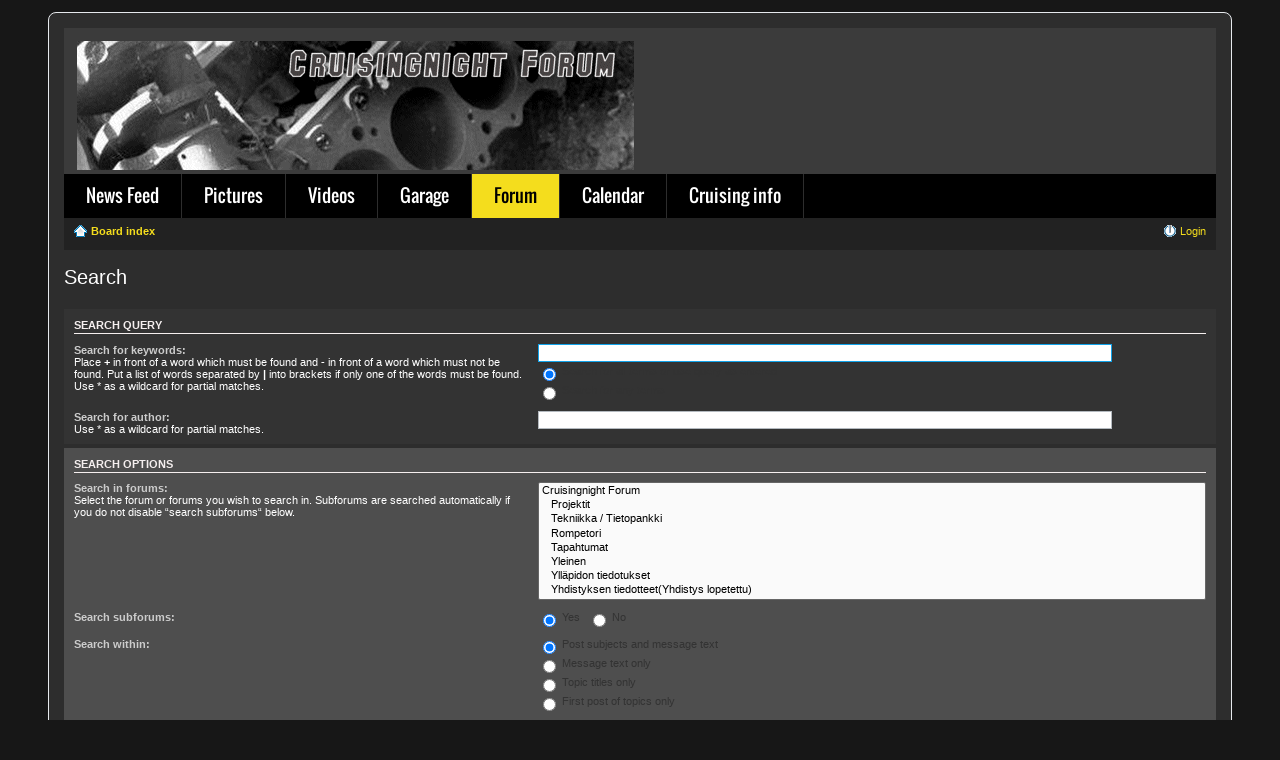

--- FILE ---
content_type: text/html; charset=UTF-8
request_url: https://cruisingnight.fi/forum/search.php?sid=55d29b72a875ee8f4a017656bd1a3a66
body_size: 3874
content:
<!DOCTYPE html>
<html dir="ltr" lang="en-gb">
<head>
<meta charset="utf-8" />
<meta name="viewport" content="width=device-width, initial-scale=1" />

<title>Cruisingnight Forum</title>
	<link rel="alternate" type="application/atom+xml" title="Feed - Cruisingnight forum" href="https://cruisingnight.fi/forum/feed.php">			<link rel="alternate" type="application/atom+xml" title="Feed - New Topics" href="https://cruisingnight.fi/forum/feed.php?mode=topics">				

<!--
	phpBB style name: prosilver
	Based on style:   prosilver (this is the default phpBB3 style)
	Original author:  Tom Beddard ( http://www.subBlue.com/ )
	Modified by:
-->

<link href="./styles/prosilver/theme/stylesheet.css?assets_version=51" rel="stylesheet">
<link href="./styles/prosilver/theme/en/stylesheet.css?assets_version=51" rel="stylesheet">
<link href="./styles/prosilver/theme/responsive.css?assets_version=51" rel="stylesheet" media="all and (max-width: 700px), all and (max-device-width: 700px)">



<!--[if lte IE 9]>
	<link href="./styles/prosilver/theme/tweaks.css?assets_version=51" rel="stylesheet">
<![endif]-->





</head>
<body id="phpbb" class="nojs notouch section-search ltr ">
	

<div id="wrap">
	<a id="top" class="anchor" accesskey="t"></a>
	<div id="page-header">
		<div class="headerbar" role="banner">
			<div class="inner">
						<div id="site-description">
				<a id="logo" class="logo" href="./index.php?sid=d42555dea9e467165edae0be418d12e6" title="Board index"><span class="imageset site_logo"></span></a>

				
				<p class="skiplink"><a href="#start_here">Skip to content</a></p>
			</div>

						
			</div>
		</div>
		<!-- 
Menun lisäys onnistui seuraavasti: 

palvelin/forum/stylesin Prosilveriin lisataan overall_header.html tiedostoon html-kommenttina INCLUDE monnimenu2.html
Ja jotta muutokset tulee voimaan, niin muista foorumin admin-paneelista purge cache. 

Alla tarvittavat css:t valikon muotoiluun, eli ei haeta suoraan Joomlan puolelta vaan tassa tiedostossa on kaikki tarpeellinen. 
-->

<style>
@font-face {
  font-family: 'Oswald';
  font-style: normal;
  font-weight: 400;
  src: local('Oswald Regular'), local('Oswald-Regular'), url(https://fonts.gstatic.com/s/oswald/v10/qpy-UiLNKP-VfOdbcs6r6-vvDin1pK8aKteLpeZ5c0A.woff) format('woff');
}
#topmenu {
	float: left;
	width: 100%;
	padding-left: 0px;
	font-family: 'Oswald', sans-serif; font-weight: 400;
	font-size: 18px;
	color: #fff;
	background-color: #000;
}
#topmenu ul { 
	float: left;
	padding: 0;
	margin: 0;
	list-style: none;
	background-color: #2d2d2d;
}
#topmenu a {
    display: block;
    color: #fff;
    padding-top: 8px;
    padding-bottom: 10px;
    padding-left: 22px;
    padding-right: 22px;
    text-decoration: none;
    background-color: #000;
}

#topmenu a:hover, #topmenu li.active a {
    color: #000;
    text-decoration: none;
    background-color: #f4dd1d;
}

#topmenu li {
	list-style-type:none;
    float: left;
    padding-right: 1px;
}

#topmenu li ul {
	list-style-type:none;
    position: absolute;
    font-family: Helvetica, Arial, sans-serif;
    font-weight: bold;
    font-size: 12px;
    width: 152px;
    left: -999em;
}

#topmenu li ul a {
    width: 152px;
    padding-top: 9px;
    padding-bottom: 9px;
    color: #999;
}

#topmenu li.active ul a:hover {
    color: #000;
    text-decoration: none;
    background-color: #f4dd1d;
}

#topmenu li.active ul a {
    text-decoration: none;
    background-color: #000;
    color: #999;
}

#topmenu li ul ul {
    margin: -37px 0 0 196px;
}

#topmenu li:hover ul ul, #topmenu li:hover ul ul ul, #topmenu li.sfhover ul ul,
#topmenu li.sfhover ul ul ul {
    left: -999em;
}

#topmenu li:hover ul, #topmenu li li:hover ul, #topmenu li li li:hover ul,
#topmenu li.sfhover ul, #topmenu li li.sfhover ul, #topmenu li li li.sfhover ul {
    left: auto;
}

</style>
<div id="topmenu">
<ul>
<li class="item-101"><a href="/index.php?option=com_content&amp;view=featured&amp;Itemid=101" >News Feed</a></li><li class="item-152"><a href="/index.php?option=com_joomgallery&amp;view=category&amp;catid=5&amp;Itemid=152" >Pictures</a></li><li class="item-137"><a href="/index.php?option=com_content&amp;view=category&amp;layout=blog&amp;id=8&amp;Itemid=137" >Videos</a></li><li class="item-220"><a href="/index.php?option=com_content&amp;view=category&amp;layout=blog&amp;id=16&amp;Itemid=220" >Garage</a></li><li class="item-134 current active"><a href="/forum" >Forum</a></li><li class="item-176"><a href="/index.php?option=com_content&amp;view=article&amp;id=7&amp;Itemid=176" >Calendar</a></li><li class="item-206"><a href="/index.php?option=com_content&amp;view=category&amp;id=15&amp;Itemid=206" >Cruising info</a></li></ul>
</div>
				<div class="navbar" role="navigation" style="background-color: #222;">
	<div class="inner">



	<ul id="nav-breadcrumbs" class="linklist navlinks" role="menubar">
						<li class="small-icon icon-home breadcrumbs">
									<span class="crumb" itemtype="http://data-vocabulary.org/Breadcrumb" itemscope=""><a href="./index.php?sid=d42555dea9e467165edae0be418d12e6" accesskey="h" data-navbar-reference="index" itemprop="url"><span itemprop="title">Board index</span></a></span>
								</li>
		
		<ul id="nav-main" class="linklist bulletin" role="menubar">


					<li class="small-icon icon-logout rightside"  data-skip-responsive="true"><a href="./ucp.php?mode=login&amp;sid=d42555dea9e467165edae0be418d12e6" title="Login" accesskey="x" role="menuitem">Login</a></li>
										</ul>


			</ul>

	</div>
</div>
	</div>

	
	<a id="start_here" class="anchor"></a>
	<div id="page-body" role="main">
		
		
<h2 class="solo">Search</h2>

<form method="get" action="./search.php" data-focus="keywords">

<div class="panel">
	<div class="inner">
	<h3>Search query</h3>

	<fieldset>
	<dl>
		<dt><label for="keywords">Search for keywords:</label><br /><span>Place <strong>+</strong> in front of a word which must be found and <strong>-</strong> in front of a word which must not be found. Put a list of words separated by <strong>|</strong> into brackets if only one of the words must be found. Use * as a wildcard for partial matches.</span></dt>
		<dd><input type="search" class="inputbox" name="keywords" id="keywords" size="40" title="Search for keywords" /></dd>
		<dd><label for="terms1"><input type="radio" name="terms" id="terms1" value="all" checked="checked" /> Search for all terms or use query as entered</label></dd>
		<dd><label for="terms2"><input type="radio" name="terms" id="terms2" value="any" /> Search for any terms</label></dd>
	</dl>
	<dl>
		<dt><label for="author">Search for author:</label><br /><span>Use * as a wildcard for partial matches.</span></dt>
		<dd><input type="search" class="inputbox" name="author" id="author" size="40" title="Search for author" /></dd>
	</dl>
	</fieldset>

	</div>
</div>

<div class="panel bg2">
	<div class="inner">

	<h3>Search options</h3>

	<fieldset>
	<dl>
		<dt><label for="search_forum">Search in forums:</label><br /><span>Select the forum or forums you wish to search in. Subforums are searched automatically if you do not disable “search subforums“ below.</span></dt>
		<dd><select name="fid[]" id="search_forum" multiple="multiple" size="8" title="Search in forums"><option value="3">Cruisingnight Forum</option><option value="4">&nbsp; &nbsp;Projektit</option><option value="5">&nbsp; &nbsp;Tekniikka / Tietopankki</option><option value="6">&nbsp; &nbsp;Rompetori</option><option value="7">&nbsp; &nbsp;Tapahtumat</option><option value="8">&nbsp; &nbsp;Yleinen</option><option value="10">&nbsp; &nbsp;Ylläpidon tiedotukset</option><option value="12">&nbsp; &nbsp;Yhdistyksen tiedotteet(Yhdistys lopetettu)</option></select></dd>
	</dl>
	<dl>
		<dt><label for="search_child1">Search subforums:</label></dt>
		<dd>
			<label for="search_child1"><input type="radio" name="sc" id="search_child1" value="1" checked="checked" /> Yes</label>
			<label for="search_child2"><input type="radio" name="sc" id="search_child2" value="0" /> No</label>
		</dd>
	</dl>
	<dl>
		<dt><label for="sf1">Search within:</label></dt>
		<dd><label for="sf1"><input type="radio" name="sf" id="sf1" value="all" checked="checked" /> Post subjects and message text</label></dd>
		<dd><label for="sf2"><input type="radio" name="sf" id="sf2" value="msgonly" /> Message text only</label></dd>
		<dd><label for="sf3"><input type="radio" name="sf" id="sf3" value="titleonly" /> Topic titles only</label></dd>
		<dd><label for="sf4"><input type="radio" name="sf" id="sf4" value="firstpost" /> First post of topics only</label></dd>
	</dl>

	<hr class="dashed" />

	<dl>
		<dt><label for="show_results1">Display results as:</label></dt>
		<dd>
			<label for="show_results1"><input type="radio" name="sr" id="show_results1" value="posts" checked="checked" /> Posts</label>
			<label for="show_results2"><input type="radio" name="sr" id="show_results2" value="topics" /> Topics</label>
		</dd>
	</dl>
	<dl>
		<dt><label for="sd">Sort results by:</label></dt>
		<dd><select name="sk" id="sk"><option value="a">Author</option><option value="t" selected="selected">Post time</option><option value="f">Forum</option><option value="i">Topic title</option><option value="s">Post subject</option></select>&nbsp;
			<label for="sa"><input type="radio" name="sd" id="sa" value="a" /> Ascending</label>
			<label for="sd"><input type="radio" name="sd" id="sd" value="d" checked="checked" /> Descending</label>
		</dd>
	</dl>
	<dl>
		<dt><label>Limit results to previous:</label></dt>
		<dd><select name="st" id="st"><option value="0" selected="selected">All results</option><option value="1">1 day</option><option value="7">7 days</option><option value="14">2 weeks</option><option value="30">1 month</option><option value="90">3 months</option><option value="180">6 months</option><option value="365">1 year</option></select></dd>
	</dl>
	<dl>
		<dt><label>Return first:</label></dt>
		<dd><select name="ch" title="Return first"><option value="-1">All available</option><option value="0">0</option><option value="25">25</option><option value="50">50</option><option value="100">100</option><option value="200">200</option><option value="300" selected="selected">300</option><option value="400">400</option><option value="500">500</option><option value="600">600</option><option value="700">700</option><option value="800">800</option><option value="900">900</option><option value="1000">1000</option></select> characters of posts</dd>
	</dl>
	</fieldset>

	</div>
</div>

<div class="panel bg3">
	<div class="inner">

	<fieldset class="submit-buttons">
		<input type="hidden" name="t" value="0" />
<input type="hidden" name="sid" value="d42555dea9e467165edae0be418d12e6" />
<input type="reset" value="Reset" name="reset" class="button2" />&nbsp;
		<input type="submit" name="submit" value="Search" class="button1" />
	</fieldset>

	</div>
</div>

</form>


			</div>


<div id="page-footer" role="contentinfo">
	<div class="navbar" role="navigation">
	<div class="inner">

	<ul id="nav-footer" class="linklist bulletin" role="menubar">
		<li class="small-icon icon-home breadcrumbs">
									<span class="crumb"><a href="./index.php?sid=d42555dea9e467165edae0be418d12e6" data-navbar-reference="index">Board index</a></span>
					</li>
		
				<li class="rightside">All times are <abbr title="UTC+2">UTC+02:00</abbr></li>
							<li class="small-icon icon-delete-cookies rightside"><a href="./ucp.php?mode=delete_cookies&amp;sid=d42555dea9e467165edae0be418d12e6" data-ajax="true" data-refresh="true" role="menuitem">Delete all board cookies</a></li>
									<li class="small-icon icon-team rightside" data-last-responsive="true"><a href="./memberlist.php?mode=team&amp;sid=d42555dea9e467165edae0be418d12e6" role="menuitem">The team</a></li>					</ul>

	</div>
</div>

	<div class="copyright">
				Powered by <a href="https://www.phpbb.com/">phpBB</a>&reg; Forum Software &copy; phpBB Limited
									</div>

	<div id="darkenwrapper" data-ajax-error-title="AJAX error" data-ajax-error-text="Something went wrong when processing your request." data-ajax-error-text-abort="User aborted request." data-ajax-error-text-timeout="Your request timed out; please try again." data-ajax-error-text-parsererror="Something went wrong with the request and the server returned an invalid reply.">
		<div id="darken">&nbsp;</div>
	</div>

	<div id="phpbb_alert" class="phpbb_alert" data-l-err="Error" data-l-timeout-processing-req="Request timed out.">
		<a href="#" class="alert_close"></a>
		<h3 class="alert_title">&nbsp;</h3><p class="alert_text"></p>
	</div>
	<div id="phpbb_confirm" class="phpbb_alert">
		<a href="#" class="alert_close"></a>
		<div class="alert_text"></div>
	</div>
</div>

</div>

<div>
	<a id="bottom" class="anchor" accesskey="z"></a>
	<img src="./cron.php?cron_type=cron.task.core.tidy_search&amp;sid=d42555dea9e467165edae0be418d12e6" width="1" height="1" alt="cron" /></div>

<script type="text/javascript" src="./assets/javascript/jquery.min.js?assets_version=51"></script>
<script type="text/javascript" src="./assets/javascript/core.js?assets_version=51"></script>


<script type="text/javascript" src="./styles/prosilver/template/forum_fn.js?assets_version=51"></script>

<script type="text/javascript" src="./styles/prosilver/template/ajax.js?assets_version=51"></script>




</body>
</html>
